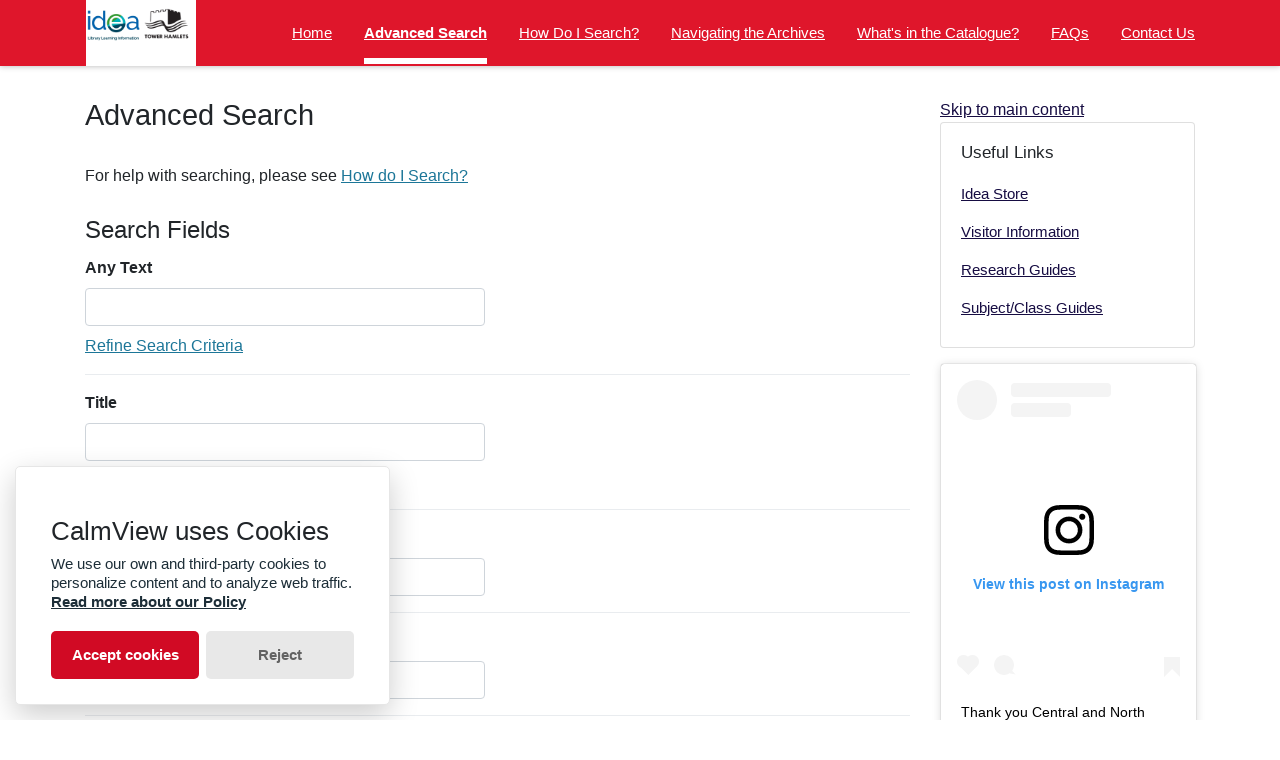

--- FILE ---
content_type: text/html; charset=utf-8
request_url: https://www.thcatalogue.org.uk/CalmView/advanced.aspx?src=CalmView.Catalog
body_size: 43185
content:
<?xml version="1.0" encoding="utf-8" ?> 
<!DOCTYPE html>

<html lang="en" xml:lang="en">
<head><meta http-equiv="Content-Type" content="text/html; charset=utf-8" /><meta name="viewport" content="width=device-width, initial-scale=1, shrink-to-fit=no" /><meta name="description" /><meta name="author" /><title>
	Advanced Search 
</title><link rel="stylesheet" href="https://use.fontawesome.com/releases/v5.5.0/css/all.css" integrity="sha384-B4dIYHKNBt8Bc12p+WXckhzcICo0wtJAoU8YZTY5qE0Id1GSseTk6S+L3BlXeVIU" crossorigin="anonymous" /><meta name="description" content="">
<link type="text/css" href="/CalmView/App_Themes/Customer/style.css" rel="stylesheet" media="All" />
<link type="text/css" href="/CalmView/App_Themes/Customer/fancybox.css" rel="stylesheet" media="All" />
<link type="text/css" href="/CalmView/App_Themes/Customer/customer.css" rel="stylesheet" media="All" /></head>
<body class="layout-with-side-nav">
    
    <form name="aspnetForm" method="post" action="./advanced.aspx?src=CalmView.Catalog" onkeypress="javascript:return WebForm_FireDefaultButton(event, 'ctl00_main_DSCoverySearch1_ctl01_Button1')" id="aspnetForm" class="page_advanced">
<div>
<input type="hidden" name="__EVENTTARGET" id="__EVENTTARGET" value="" />
<input type="hidden" name="__EVENTARGUMENT" id="__EVENTARGUMENT" value="" />
<input type="hidden" name="__VIEWSTATE" id="__VIEWSTATE" value="/[base64]/s+ZeCg2yPjmaRVaBWK7yUxqt8" />
</div>

<script type="text/javascript">
//<![CDATA[
var theForm = document.forms['aspnetForm'];
if (!theForm) {
    theForm = document.aspnetForm;
}
function __doPostBack(eventTarget, eventArgument) {
    if (!theForm.onsubmit || (theForm.onsubmit() != false)) {
        theForm.__EVENTTARGET.value = eventTarget;
        theForm.__EVENTARGUMENT.value = eventArgument;
        theForm.submit();
    }
}
//]]>
</script>


<script src="/CalmView/WebResource.axd?d=iUVQeDqnfwy9Ekj5xs8XVcVQUgRikyv0B7QZN3f7eeQz79fKBWnBmQ1Y4wwDiI6I8M7DOj-exQkAfOLy2Fxt1mbpwFjF7OU_pyyueYegJAI1&amp;t=638286101964787378" type="text/javascript"></script>


<script src="/CalmView/WebResource.axd?d=7CTg9PqGFPAD56YBDA63nhZVUIXb9gE65YWUKQ9dW_xIOfaXa20nZ_VDRePF8I68k-avtyBpXTgQ6YEbIffmFLiSxGvJl9SagziasPYpnrhr8CixjfCjqOgHwdrAwYpvrDpPa8O_89RRd8KFKrCvwms_irGYbBKtYffyc_E9T1M1&amp;t=638508530780000000" type="text/javascript"></script>
<script src="/CalmView/WebResource.axd?d=t9hLyeG4lKcE70mL30riiBjUDtOXSjIVZ2ohmmelDWI9ILEuuXItDTF_CaAxZNrj_icWUbXdHXNTPorbQDmh-5vRSaLzmq4qjcgwMLp_kj752XYofcbdSslUb30B5p498w99v6fyt9VCkeeJj26FHJjCFCY5SO7BIHwYhPcPeEA1&amp;t=638508530780000000" type="text/javascript"></script>
<script src="/CalmView/WebResource.axd?d=-bHHNZ_kg17aj2GqOygXPAybiFtjMpjLJ9CtLAJsDZAHE-yP1ozzP2OTtuHzp4LAO8w6MYm8awFHfLJxp1Qix6ndQ9khlkaZTiB4Y7pNFNtbQq2rta4-6E13yLiSEMy-z73ulITeW7dVzfMQ8XAgny8ZJRIFu649QflTt5auuYY1&amp;t=638508532940000000" type="text/javascript"></script>
<div>

	<input type="hidden" name="__VIEWSTATEGENERATOR" id="__VIEWSTATEGENERATOR" value="92D619C7" />
	<input type="hidden" name="__EVENTVALIDATION" id="__EVENTVALIDATION" value="/wEdADtymBo1hp0MbyMOLYD+4GAFAY6iZJaUqQ4O3i4k54OgqX7/ougXB7719Bg8RHADBr3SciFTiJ9RLI4AuiLLgHDJyw7dwJk4PsH6sN9FSZivh2ZjDEnIhrEJPmM2v/BEda++QkKK1Z/5lTF8HtGQVIgCENJlHfX6tzdfyOgTwnDiuyjyFv7yK9Sje1CFMyS7e5wQ/Rtv9rCV+ZIrAOBa7+fMwYzPkaRyLoAaEZ9uRzR7NQFmw7kmUycLjwTi0sq+Itkf51Ki9PPaEfIROaHYrGYNZP6spGPcZaDAfAnov30nDL4upNYXVncYRe/qGI58+tHxGy2kWZb5AxCuFdpCQo2MUgddjpC/zdrw5uxEEIuKcD6pauZQg2OrmJrQ3/v4kVOtVblmAMrxUr6npvgGfWw/LFDN8mFzZy5K6yKBi0UM1mywKj+a3kfU6Iel3QjIXQ3jLNWVOTv52SuQMe2hHP9v6I0vrpaefP4Ay2IZAmCA7EtCCLxqrWNc37MwOebz5ksPeQ5rhbYPsGhBukL8Sb6pBK+NfQ/F6KqGNRNJ8CI2dkidOt8KmjjgRgQQbJG4GEJKgbCGgsfbYRuPS2ArUVHtZbIUZBm4hUUSgagIMBccOaBBb+FPM/1nfv4Bj9NGtoYv/LqDJBu8NOpfIaG8CwsOIhMWgq35u/JjGSeG3e7mV6CMNqVJlrxq3WpfvKHiSn0RMwvCHRFEpn6G64a5fiAKWSqhJOtcuUjFkyM1PvWk0bsPsqO3vNe984JPXYKRwJMvRsUEgrIY9XydORF0LlME5RsMgXIIKgj2GT1+trKXn9/BxVn0jiBhqft14X9f1nckYsmYssni479CeyiUUi8iBnCWcbGNvzv+tfXc3mcwO+8t3fAcchcrUIYB2BQqjPLphOESgRyi+xqfTb+u7Zvi2e5LCrkee2LUwYSTDzzo/lx8xN0CAfUi2z4mbnkauGPqEjCNkPIGEZNvCoWh8jy019YvVsOHiEXZndTSMKuAnOES5OjNAuGqDL+NSCEEE7Al+T7aZlO6iJeIS2CbCODD4wARZnHKd+nzrLnKcyaCyA6otsFuQxhwBuAW47eVhxj0h30/6Za5PZk+ng6me5dK2QKKHsN9lOaf52UsD5Qhn5yUO/4C1hE4MQ7DGwFaei6Vd4irVGQkKYz6L+OibV2xcCdUc6P47ArIGYAw6Zqw/z1aQKbKK8UiL5rLcdgNwQq/hi2Q4w0vxjVROtrU5z+GZGyv4JdU4S5thLQLQXwbSf7h+bE9FYmvBr2MX/2l/0HOHSiIRc8jWRNNG+4Dadwh" />
</div>    
     <header class="header">

        <div class="container header__container">
            <div class="header__row">

                <div class="header__brand-container">
                    <div class="brand">
                        <a href="default.aspx" class="brand__link">
                            <span class="sr-only">Homepage</span>
                            <img src=".\images\Tower Hamlets header.jpg" id="ctl00_logoImage" class="brand__img" aria-label="Site logo" />                            
                        </a>
                    </div>
                </div>

                <button class="header__burger-menu" type="button" data-toggle="collapse" data-target="#navbarNav"
                    aria-controls="navbarNav" aria-expanded="false" aria-label="Toggle navigation">
                    <i class="fas fa-bars header__burger-menu-open"></i>
                    <i class="fas fa-times header__burger-menu-close"></i>
                </button>

                <div class="header__navbar-container" aria-label="Nav-bar">
                    <nav class="navbar navbar-expand-md navbar-light container header__navbar" aria-label="Nav-bar">
                        <div id="navbarNav" class="collapse navbar-collapse header__navbar-collapse" aria-label="Nav-bar">
                            
                        <ul class='navbar-nav'><li class='nav-item'><a class='top-nav-link' href='default.aspx'>Home</a></li><li class='nav-item'><a class='top-nav-link active' href='advanced.aspx?src=CalmView.Catalog'>Advanced Search</a></li><li class='nav-item'><a class='top-nav-link' href='Glossary.aspx'>How Do I Search?</a></li><li class='nav-item'><a class='top-nav-link' href='Help.aspx'>Navigating the Archives</a></li><li class='nav-item'><a class='top-nav-link' href='What.aspx'>What's in the Catalogue?</a></li><li class='nav-item'><a class='top-nav-link' href='FAQs.aspx'>FAQs</a></li><li class='nav-item'><a class='top-nav-link' href='contact.aspx'>Contact Us</a></li></ul'></div>
                    </nav>
                </div>

            </div>
        </div>

    </header>

        <div class="main">
            <div id="content" class="content">                
                    
    
    <main class="main main--content-page">
         <div class="container">
            <div class="main__content">

                <div class="main__content-main">
                    <div id="ctl00_main_BreadCrumb" class="bcrumb">
	<h1>Advanced Search</h1>
</div>                    
                    
For help with searching, please see <a href="Glossary.aspx" style="color:#1c7698" target="_blank">How do I Search?</a><br /><br />  
                    <div>  
                      <div id="ctl00_main_DSCoverySearch1" class="AdvancedSearch" style="padding:10px;">
	<fieldset id="ctl00_main_DSCoverySearch1_ctl02"><legend id="ctl00_main_DSCoverySearch1_ctlegend">Search Fields</legend><div id="ctl00_main_DSCoverySearch1_ctl03">
		<span class="Throbber" style="visibility:hidden;"><img src="/CalmView/WebResource.axd?d=5L99HdCuZBiIOd6wfdkBOpFWqNNfS0eX5ptQgCAdbI2wzCgt5bZTGkui2XhYRD_TYUzvLpB1XT7mxs_SHnWVXCqD3rlx9nUzFj1Rh6x-1h2FVV6JMcMMa4fPqs5lz053RFhqpCreDOddM3evXXmwWv3LMFSvUmrzJCyNnY9Cg0k1&amp;t=638508532940000000" alt="" width="16" height="16" /></span><span id="ctl00_main_DSCoverySearch1_ctl03_ErrorBox" class="AdvancedSearchError" style="visibility:hidden;">&nbsp;</span><div id="ctl00_main_DSCoverySearch1_ctl03_SearchText" class="AdvancedSearchFields">
			<div class="field-collapsed">
				<span class="title-collapsed" style="display:inline-block;width:40%;float:left;clear:left;"><label for="ctl00_main_DSCoverySearch1_ctl03_SearchText_AnyText_default" class="title-collapsed">Any Text</label></span><span style="display:inline;"><input name="ctl00$main$DSCoverySearch1$ctl03$SearchText$AnyText_default" type="text" id="ctl00_main_DSCoverySearch1_ctl03_SearchText_AnyText_default" title="Search for a word or phrase across all text fields in the catalogue. Using this field is likely to retrieve the largest number of results. Enclose words in inverted commas to search for an exact phrase (“Royal London Hospital”) and use * to represent missing letters (for example, suffrag* will retrieve results for ‘suffrage’, ‘suffragettes’, ‘suffragism’). " class="AdvancedSearchField" style="width:40%;" /></span><input name="ctl00$main$DSCoverySearch1$ctl03$SearchText$AnyText_default_expanded" type="hidden" id="ctl00_main_DSCoverySearch1_ctl03_SearchText_AnyText_default_expanded" value="0" /><br></br><a class="expandsearchterm" title="Any Text: Refine Search Criteria" style="display:inline;" onclick="javascript:__doPostBack(&#39;ctl00$main$DSCoverySearch1$ctl03$SearchText$ctl05&#39;,&#39;&#39;);return false;" href="/CalmView/advanced.aspx?src=CalmView.Catalog&amp;action=78f8775d">Refine Search Criteria</a><div style="display:none;"><span class="AdvancedSearchCriteriaLabel" style="display:inline-block;width:40%;float:left;clear:left;"><label for="ctl00_main_DSCoverySearch1_ctl03_SearchText_AnyText_And" class="AdvancedSearchCriteriaLabel">With all the words</label></span><input name="ctl00$main$DSCoverySearch1$ctl03$SearchText$AnyText_And" type="text" id="ctl00_main_DSCoverySearch1_ctl03_SearchText_AnyText_And" title="Search for a word or phrase across all text fields in the catalogue. Using this field is likely to retrieve the largest number of results. Enclose words in inverted commas to search for an exact phrase (“Royal London Hospital”) and use * to represent missing letters (for example, suffrag* will retrieve results for ‘suffrage’, ‘suffragettes’, ‘suffragism’). " class="AdvancedSearchField" style="width:40%;" /><span class="AdvancedSearchCriteriaLabel" style="display:inline-block;width:40%;float:left;clear:left;"><label for="ctl00_main_DSCoverySearch1_ctl03_SearchText_AnyText_Or" class="AdvancedSearchCriteriaLabel">With at least one of the words</label></span><input name="ctl00$main$DSCoverySearch1$ctl03$SearchText$AnyText_Or" type="text" id="ctl00_main_DSCoverySearch1_ctl03_SearchText_AnyText_Or" title="Search for a word or phrase across all text fields in the catalogue. Using this field is likely to retrieve the largest number of results. Enclose words in inverted commas to search for an exact phrase (“Royal London Hospital”) and use * to represent missing letters (for example, suffrag* will retrieve results for ‘suffrage’, ‘suffragettes’, ‘suffragism’). " class="AdvancedSearchField" style="width:40%;" /><span class="AdvancedSearchCriteriaLabel" style="display:inline-block;width:40%;float:left;clear:left;"><label for="ctl00_main_DSCoverySearch1_ctl03_SearchText_AnyText_Not" class="AdvancedSearchCriteriaLabel">Without the words</label></span><input name="ctl00$main$DSCoverySearch1$ctl03$SearchText$AnyText_Not" type="text" id="ctl00_main_DSCoverySearch1_ctl03_SearchText_AnyText_Not" title="Search for a word or phrase across all text fields in the catalogue. Using this field is likely to retrieve the largest number of results. Enclose words in inverted commas to search for an exact phrase (“Royal London Hospital”) and use * to represent missing letters (for example, suffrag* will retrieve results for ‘suffrage’, ‘suffragettes’, ‘suffragism’). " class="AdvancedSearchField" style="width:40%;" /><br></br><a class="collapsesearchterm" title="Any Text: Standard Search Criteria" onclick="javascript:__doPostBack(&#39;ctl00$main$DSCoverySearch1$ctl03$SearchText$ctl14&#39;,&#39;&#39;);return false;" href="/CalmView/advanced.aspx?src=CalmView.Catalog&amp;action=d65102c1">Standard Search Criteria</a></div>
			</div><div class="field-collapsed">
				<span class="title-collapsed" style="display:inline-block;width:40%;float:left;clear:left;"><label for="ctl00_main_DSCoverySearch1_ctl03_SearchText_Title_default" class="title-collapsed">Title</label></span><span style="display:inline;"><input name="ctl00$main$DSCoverySearch1$ctl03$SearchText$Title_default" type="text" id="ctl00_main_DSCoverySearch1_ctl03_SearchText_Title_default" title="Refine your search to records which include a specific word or phrase in their title field. This will retrieve fewer but potentially more relevant results than searching the Any Text field. Enclose words in inverted commas to search for an exact phrase (“Royal London Hospital”) and use * to represent missing letters (for example, suffrag* will retrieve results for ‘suffrage’, ‘suffragettes’, ‘suffragism’)." class="AdvancedSearchField" style="width:40%;" /></span><input name="ctl00$main$DSCoverySearch1$ctl03$SearchText$Title_default_expanded" type="hidden" id="ctl00_main_DSCoverySearch1_ctl03_SearchText_Title_default_expanded" value="0" /><br></br><a class="expandsearchterm" title="Title: Refine Search Criteria" style="display:inline;" onclick="javascript:__doPostBack(&#39;ctl00$main$DSCoverySearch1$ctl03$SearchText$ctl20&#39;,&#39;&#39;);return false;" href="/CalmView/advanced.aspx?src=CalmView.Catalog&amp;action=33a98e22">Refine Search Criteria</a><div style="display:none;"><span class="AdvancedSearchCriteriaLabel" style="display:inline-block;width:40%;float:left;clear:left;"><label for="ctl00_main_DSCoverySearch1_ctl03_SearchText_Title_And" class="AdvancedSearchCriteriaLabel">With all the words</label></span><input name="ctl00$main$DSCoverySearch1$ctl03$SearchText$Title_And" type="text" id="ctl00_main_DSCoverySearch1_ctl03_SearchText_Title_And" title="Refine your search to records which include a specific word or phrase in their title field. This will retrieve fewer but potentially more relevant results than searching the Any Text field. Enclose words in inverted commas to search for an exact phrase (“Royal London Hospital”) and use * to represent missing letters (for example, suffrag* will retrieve results for ‘suffrage’, ‘suffragettes’, ‘suffragism’)." class="AdvancedSearchField" style="width:40%;" /><span class="AdvancedSearchCriteriaLabel" style="display:inline-block;width:40%;float:left;clear:left;"><label for="ctl00_main_DSCoverySearch1_ctl03_SearchText_Title_Or" class="AdvancedSearchCriteriaLabel">With at least one of the words</label></span><input name="ctl00$main$DSCoverySearch1$ctl03$SearchText$Title_Or" type="text" id="ctl00_main_DSCoverySearch1_ctl03_SearchText_Title_Or" title="Refine your search to records which include a specific word or phrase in their title field. This will retrieve fewer but potentially more relevant results than searching the Any Text field. Enclose words in inverted commas to search for an exact phrase (“Royal London Hospital”) and use * to represent missing letters (for example, suffrag* will retrieve results for ‘suffrage’, ‘suffragettes’, ‘suffragism’)." class="AdvancedSearchField" style="width:40%;" /><span class="AdvancedSearchCriteriaLabel" style="display:inline-block;width:40%;float:left;clear:left;"><label for="ctl00_main_DSCoverySearch1_ctl03_SearchText_Title_Not" class="AdvancedSearchCriteriaLabel">Without the words</label></span><input name="ctl00$main$DSCoverySearch1$ctl03$SearchText$Title_Not" type="text" id="ctl00_main_DSCoverySearch1_ctl03_SearchText_Title_Not" title="Refine your search to records which include a specific word or phrase in their title field. This will retrieve fewer but potentially more relevant results than searching the Any Text field. Enclose words in inverted commas to search for an exact phrase (“Royal London Hospital”) and use * to represent missing letters (for example, suffrag* will retrieve results for ‘suffrage’, ‘suffragettes’, ‘suffragism’)." class="AdvancedSearchField" style="width:40%;" /><br></br><a class="collapsesearchterm" title="Title: Standard Search Criteria" onclick="javascript:__doPostBack(&#39;ctl00$main$DSCoverySearch1$ctl03$SearchText$ctl29&#39;,&#39;&#39;);return false;" href="/CalmView/advanced.aspx?src=CalmView.Catalog&amp;action=33a98e2b">Standard Search Criteria</a></div>
			</div><div class="field-collapsed">
				<span class="title-collapsed" style="display:inline-block;width:40%;float:left;clear:left;"><label for="ctl00_main_DSCoverySearch1_ctl03_SearchText_RefNo_default" class="title-collapsed">Reference Number</label></span><span><input name="ctl00$main$DSCoverySearch1$ctl03$SearchText$RefNo_default" type="text" id="ctl00_main_DSCoverySearch1_ctl03_SearchText_RefNo_default" title="Search for a record by its unique reference number in our catalogue, for example LCM2548, P/COV/1/2/2/3. " class="AdvancedSearchField" style="width:40%;" /></span>
			</div><div class="field-collapsed">
				<span class="title-collapsed" style="display:inline-block;width:40%;float:left;clear:left;"><label for="ctl00_main_DSCoverySearch1_ctl03_SearchText_Date_default" class="title-collapsed">Date(s)</label></span><span><input name="ctl00$main$DSCoverySearch1$ctl03$SearchText$Date_default" type="text" id="ctl00_main_DSCoverySearch1_ctl03_SearchText_Date_default" title="Refine your search to items from a specific year or date range, for example 1978, 1800-1899. " class="AdvancedSearchField" style="width:40%;" /></span>
			</div><div class="field-collapsed">
				<span class="title-collapsed" style="display:inline-block;width:40%;float:left;clear:left;"><label for="ctl00_main_DSCoverySearch1_ctl03_SearchText_AltRefNo_default" class="title-collapsed">Alternative Reference Number</label></span><span><input name="ctl00$main$DSCoverySearch1$ctl03$SearchText$AltRefNo_default" type="text" id="ctl00_main_DSCoverySearch1_ctl03_SearchText_AltRefNo_default" title="Search for a record by its alternative reference number. Many archive collections include former reference numbers in this field." class="AdvancedSearchField" style="width:40%;" /></span>
			</div><div class="field-collapsed">
				<span class="title-collapsed" style="display:inline-block;width:40%;float:left;clear:left;"><label for="ctl00_main_DSCoverySearch1_ctl03_SearchText_Author_default" class="title-collapsed">Author/Artist/Creator</label></span><span><input name="ctl00$main$DSCoverySearch1$ctl03$SearchText$Author_default" type="text" id="ctl00_main_DSCoverySearch1_ctl03_SearchText_Author_default" title="Search by International Standard Book Number. This is a publication’s unique code, and is only likely to yield results from the Library repository. " class="AdvancedSearchField" style="width:40%;" /></span>
			</div><div class="field-collapsed">
				<span class="title-collapsed" style="display:inline-block;width:40%;float:left;clear:left;"><label for="ctl00_main_DSCoverySearch1_ctl03_SearchText_ISBN_default" class="title-collapsed">ISBN</label></span><span><input name="ctl00$main$DSCoverySearch1$ctl03$SearchText$ISBN_default" type="text" id="ctl00_main_DSCoverySearch1_ctl03_SearchText_ISBN_default" title="ISBN: Enter Search (all words)" class="AdvancedSearchField" style="width:40%;" /></span>
			</div><div class="field-collapsed">
				<span class="title-collapsed" style="display:inline-block;width:40%;float:left;clear:left;"><label for="ctl00_main_DSCoverySearch1_ctl03_SearchText_Class_default" class="title-collapsed">Class</label></span><span><input name="ctl00$main$DSCoverySearch1$ctl03$SearchText$Class_default" type="text" id="ctl00_main_DSCoverySearch1_ctl03_SearchText_Class_default" title="Class: Enter Search (all words)" class="AdvancedSearchField" style="width:40%;" /></span>
			</div><div class="field-collapsed">
				<span class="title-collapsed" style="display:inline-block;width:40%;float:left;clear:left;"><label for="ctl00_main_DSCoverySearch1_ctl03_SearchText_Subject_default" class="title-collapsed">Subject Keyword</label></span><span style="display:inline;"><input name="ctl00$main$DSCoverySearch1$ctl03$SearchText$Subject_default" type="text" id="ctl00_main_DSCoverySearch1_ctl03_SearchText_Subject_default" title="Search by subject keyword, for example Housing, Education, Bethnal Green. This will retrieve fewer but potentially more relevant results than searching the Any Text field. " class="AdvancedSearchField" style="width:40%;" /></span><input name="ctl00$main$DSCoverySearch1$ctl03$SearchText$Subject_default_expanded" type="hidden" id="ctl00_main_DSCoverySearch1_ctl03_SearchText_Subject_default_expanded" value="0" /><br></br><a class="expandsearchterm" title="Subject Keyword: Refine Search Criteria" style="display:inline;" onclick="javascript:__doPostBack(&#39;ctl00$main$DSCoverySearch1$ctl03$SearchText$ctl59&#39;,&#39;&#39;);return false;" href="/CalmView/advanced.aspx?src=CalmView.Catalog&amp;action=4bb3305a">Refine Search Criteria</a><div style="display:none;"><span class="AdvancedSearchCriteriaLabel" style="display:inline-block;width:40%;float:left;clear:left;"><label for="ctl00_main_DSCoverySearch1_ctl03_SearchText_Subject_And" class="AdvancedSearchCriteriaLabel">With all the words</label></span><input name="ctl00$main$DSCoverySearch1$ctl03$SearchText$Subject_And" type="text" id="ctl00_main_DSCoverySearch1_ctl03_SearchText_Subject_And" title="Search by subject keyword, for example Housing, Education, Bethnal Green. This will retrieve fewer but potentially more relevant results than searching the Any Text field. " class="AdvancedSearchField" style="width:40%;" /><span class="AdvancedSearchCriteriaLabel" style="display:inline-block;width:40%;float:left;clear:left;"><label for="ctl00_main_DSCoverySearch1_ctl03_SearchText_Subject_Or" class="AdvancedSearchCriteriaLabel">With at least one of the words</label></span><input name="ctl00$main$DSCoverySearch1$ctl03$SearchText$Subject_Or" type="text" id="ctl00_main_DSCoverySearch1_ctl03_SearchText_Subject_Or" title="Search by subject keyword, for example Housing, Education, Bethnal Green. This will retrieve fewer but potentially more relevant results than searching the Any Text field. " class="AdvancedSearchField" style="width:40%;" /><span class="AdvancedSearchCriteriaLabel" style="display:inline-block;width:40%;float:left;clear:left;"><label for="ctl00_main_DSCoverySearch1_ctl03_SearchText_Subject_Not" class="AdvancedSearchCriteriaLabel">Without the words</label></span><input name="ctl00$main$DSCoverySearch1$ctl03$SearchText$Subject_Not" type="text" id="ctl00_main_DSCoverySearch1_ctl03_SearchText_Subject_Not" title="Search by subject keyword, for example Housing, Education, Bethnal Green. This will retrieve fewer but potentially more relevant results than searching the Any Text field. " class="AdvancedSearchField" style="width:40%;" /><br></br><a class="collapsesearchterm" title="Subject Keyword: Standard Search Criteria" onclick="javascript:__doPostBack(&#39;ctl00$main$DSCoverySearch1$ctl03$SearchText$ctl68&#39;,&#39;&#39;);return false;" href="/CalmView/advanced.aspx?src=CalmView.Catalog&amp;action=a90bbbbe">Standard Search Criteria</a></div>
			</div><div class="field-collapsed">
				<span class="title-collapsed" style="display:inline-block;width:40%;float:left;clear:left;"><label for="ctl00_main_DSCoverySearch1_ctl03_SearchText_Repository_default" class="title-collapsed">Repository</label></span><span><select name="ctl00$main$DSCoverySearch1$ctl03$SearchText$Repository_default" id="ctl00_main_DSCoverySearch1_ctl03_SearchText_Repository_default" title="Refine your search to either our archive, library or image collections. " class="AdvancedSearchField" style="width:40%;">
					<option value=""></option>
					<option value="Archives">Archives</option>
					<option value="Images">Images</option>
					<option value="Library">Library</option>

				</select></span>
			</div><div class="field-collapsed">
				<span class="title-collapsed" style="display:inline-block;width:40%;float:left;clear:left;"><label for="ctl00_main_DSCoverySearch1_ctl03_SearchText_Type_default" class="title-collapsed">Type</label></span><span><select name="ctl00$main$DSCoverySearch1$ctl03$SearchText$Type_default" id="ctl00_main_DSCoverySearch1_ctl03_SearchText_Type_default" title="Refine your search by selecting items of a particular type from the dropdown picklist, for example Book, Map, Pamphlet. This only works with material held in the Library repository." class="AdvancedSearchField" style="width:40%;">
					<option value=""></option>
					<option value="Analytical entry">Analytical entry</option>
					<option value="Audio">Audio</option>
					<option value="Book">Book</option>
					<option value="Computer resource">Computer resource</option>
					<option value="Cuttings folder">Cuttings folder</option>
					<option value="Map">Map</option>
					<option value="Microform">Microform</option>
					<option value="Microscopic">Microscopic</option>
					<option value="Other">Other</option>
					<option value="Pamphlet">Pamphlet</option>
					<option value="Projected image">Projected image</option>
					<option value="Serial">Serial</option>
					<option value="Stereographic">Stereographic</option>
					<option value="Unspecified">Unspecified</option>
					<option value="Video">Video</option>

				</select></span>
			</div><div class="field-collapsed">
				<span class="title-collapsed" style="display:inline-block;width:40%;float:left;clear:left;"><label for="ctl00_main_DSCoverySearch1_ctl03_SearchText_Level_default" class="title-collapsed">Level</label></span><span><select name="ctl00$main$DSCoverySearch1$ctl03$SearchText$Level_default" id="ctl00_main_DSCoverySearch1_ctl03_SearchText_Level_default" title="Level is the archival term for where the record can be found in the catalogue structure, therefore searching this field will only retrieve results from the Archives repository. Expand the drop-down menu to view the levels used in the catalogue. " class="AdvancedSearchField" style="width:40%;">
					<option value=""></option>
					<option value="File">File</option>
					<option value="Fonds">Fonds</option>
					<option value="Item">Item</option>
					<option value="Management Group">Management Group</option>
					<option value="Series">Series</option>
					<option value="Sub-fonds">Sub-fonds</option>
					<option value="SubSeries">SubSeries</option>
					<option value="SubSubSeries">SubSubSeries</option>

				</select></span>
			</div>
		</div><span class="Throbber" style="visibility:hidden;"><img src="/CalmView/WebResource.axd?d=5L99HdCuZBiIOd6wfdkBOpFWqNNfS0eX5ptQgCAdbI2wzCgt5bZTGkui2XhYRD_TYUzvLpB1XT7mxs_SHnWVXCqD3rlx9nUzFj1Rh6x-1h2FVV6JMcMMa4fPqs5lz053RFhqpCreDOddM3evXXmwWv3LMFSvUmrzJCyNnY9Cg0k1&amp;t=638508532940000000" alt="" width="16" height="16" /></span><span id="ctl00_main_DSCoverySearch1_ctl03_ErrorBox2" class="AdvancedSearchError" style="visibility:hidden;">&nbsp;</span>
	</div><span id="ctl00_main_DSCoverySearch1_ctl01" class="AdvancedSearchButtons"><input type="submit" name="ctl00$main$DSCoverySearch1$ctl01$Button1" value="Search" id="ctl00_main_DSCoverySearch1_ctl01_Button1" class="AdvancedSearchButton" /><input type="submit" name="ctl00$main$DSCoverySearch1$ctl01$ctl00" value="Clear" class="AdvancedSearchButton" /></span></fieldset>
</div>          
                    </div>
                     
                </div>

                <div class="main__content-sidebar sidebar">
                    

<a href="#main__content" class  ="skipsidebar">Skip to main content</a>



<div id="ctl00_main_ctl00_ctl01_usefullinks" class="card sidebar__card sidebar__nav-card">
    <div class="card-body">
        <h2 class="sidebar__card-title card-title sidebar__nav-card-title">Useful Links</h2>
        <nav id="ctl00_main_ctl00_ctl01_usefulLinksNav" class="nav flex-column">
        <a href='https://www.ideastore.co.uk/' class='nav-link sidebar__card-link sidebar__nav-card-link' target='_blank'>Idea Store</a><a href='https://www.ideastore.co.uk/local-history/visitor-information' class='nav-link sidebar__card-link sidebar__nav-card-link' target='_blank'>Visitor Information</a><a href='https://www.ideastore.co.uk/local-history/collections-and-digital-resources/user-guides' class='nav-link sidebar__card-link sidebar__nav-card-link' target='_blank'>Research Guides</a><a href='https://www.ideastore.co.uk/local-history/collections-and-digital-resources/library-classification-scheme-and-subject-guide' class='nav-link sidebar__card-link sidebar__nav-card-link' target='_blank'>Subject/Class Guides</a></nav>
    </div>
</div>




    <link type="text/css" rel="stylesheet" href="styles/TwitterNav.css" />
    
    

<div id="ctl00_main_ctl00_ctl03_instagramcard2" class="sidebar__card card--instagram">
        <blockquote id="ctl00_main_ctl00_ctl03_instagramContent" class="instagram-media" data-instgrm-captioned="" data-instgrm-permalink="https://www.instagram.com/p/DLHXo8KxEz7/?img_index=1" data-instgrm-version="12" style=" background:#FFF; border:0; border-radius:3px; box-shadow:0 0 1px 0 rgba(0,0,0,0.5),0 1px 10px 0 rgba(0,0,0,0.15); 
                        margin: 1px; max-width:540px; min-width:0; padding:0; width:99.375%; width:-webkit-calc(100% - 2px); width:calc(100% - 2px);">
                        <div style="padding:16px;">
                            <a href="https://www.instagram.com/p/BojTPXFDMYP/?utm_source=ig_embed&amp;utm_medium=loading" 
                                style=" background:#FFFFFF; line-height:0; padding:0 0; text-align:center; text-decoration:none; width:100%;" target="_blank">
                                <div style=" display: flex; flex-direction: row; align-items: center;">
                                    <div style="background-color: #F4F4F4; border-radius: 50%; flex-grow: 0; height: 40px; margin-right: 14px; width: 40px;"></div>
                                    <div style="display: flex; flex-direction: column; flex-grow: 1; justify-content: center;"> <div style=" background-color: #F4F4F4;
                                        border-radius: 4px; flex-grow: 0; height: 14px; margin-bottom: 6px; width: 100px;"></div>
                                        <div style=" background-color: #F4F4F4; border-radius: 4px; flex-grow: 0; height: 14px; width: 60px;">

                                        </div></div></div>
                                <div style="padding: 19% 0;"></div><div style="display:block; height:50px; margin:0 auto 12px; width:50px;"><svg width="50px" height="50px" viewBox="0 0 60 60" version="1.1" xmlns="https://www.w3.org/2000/svg" xmlns:xlink="https://www.w3.org/1999/xlink"><g stroke="none" stroke-width="1" fill="none" fill-rule="evenodd"><g transform="translate(-511.000000, -20.000000)" fill="#000000"><g><path d="M556.869,30.41 C554.814,30.41 553.148,32.076 553.148,34.131 C553.148,36.186 554.814,37.852 556.869,37.852 C558.924,37.852 560.59,36.186 560.59,34.131 C560.59,32.076 558.924,30.41 556.869,30.41 M541,60.657 C535.114,60.657 530.342,55.887 530.342,50 C530.342,44.114 535.114,39.342 541,39.342 C546.887,39.342 551.658,44.114 551.658,50 C551.658,55.887 546.887,60.657 541,60.657 M541,33.886 C532.1,33.886 524.886,41.1 524.886,50 C524.886,58.899 532.1,66.113 541,66.113 C549.9,66.113 557.115,58.899 557.115,50 C557.115,41.1 549.9,33.886 541,33.886 M565.378,62.101 C565.244,65.022 564.756,66.606 564.346,67.663 C563.803,69.06 563.154,70.057 562.106,71.106 C561.058,72.155 560.06,72.803 558.662,73.347 C557.607,73.757 556.021,74.244 553.102,74.378 C549.944,74.521 548.997,74.552 541,74.552 C533.003,74.552 532.056,74.521 528.898,74.378 C525.979,74.244 524.393,73.757 523.338,73.347 C521.94,72.803 520.942,72.155 519.894,71.106 C518.846,70.057 518.197,69.06 517.654,67.663 C517.244,66.606 516.755,65.022 516.623,62.101 C516.479,58.943 516.448,57.996 516.448,50 C516.448,42.003 516.479,41.056 516.623,37.899 C516.755,34.978 517.244,33.391 517.654,32.338 C518.197,30.938 518.846,29.942 519.894,28.894 C520.942,27.846 521.94,27.196 523.338,26.654 C524.393,26.244 525.979,25.756 528.898,25.623 C532.057,25.479 533.004,25.448 541,25.448 C548.997,25.448 549.943,25.479 553.102,25.623 C556.021,25.756 557.607,26.244 558.662,26.654 C560.06,27.196 561.058,27.846 562.106,28.894 C563.154,29.942 563.803,30.938 564.346,32.338 C564.756,33.391 565.244,34.978 565.378,37.899 C565.522,41.056 565.552,42.003 565.552,50 C565.552,57.996 565.522,58.943 565.378,62.101 M570.82,37.631 C570.674,34.438 570.167,32.258 569.425,30.349 C568.659,28.377 567.633,26.702 565.965,25.035 C564.297,23.368 562.623,22.342 560.652,21.575 C558.743,20.834 556.562,20.326 553.369,20.18 C550.169,20.033 549.148,20 541,20 C532.853,20 531.831,20.033 528.631,20.18 C525.438,20.326 523.257,20.834 521.349,21.575 C519.376,22.342 517.703,23.368 516.035,25.035 C514.368,26.702 513.342,28.377 512.574,30.349 C511.834,32.258 511.326,34.438 511.181,37.631 C511.035,40.831 511,41.851 511,50 C511,58.147 511.035,59.17 511.181,62.369 C511.326,65.562 511.834,67.743 512.574,69.651 C513.342,71.625 514.368,73.296 516.035,74.965 C517.703,76.634 519.376,77.658 521.349,78.425 C523.257,79.167 525.438,79.673 528.631,79.82 C531.831,79.965 532.853,80.001 541,80.001 C549.148,80.001 550.169,79.965 553.369,79.82 C556.562,79.673 558.743,79.167 560.652,78.425 C562.623,77.658 564.297,76.634 565.965,74.965 C567.633,73.296 568.659,71.625 569.425,69.651 C570.167,67.743 570.674,65.562 570.82,62.369 C570.966,59.17 571,58.147 571,50 C571,41.851 570.966,40.831 570.82,37.631"></path></g></g></g></svg></div><div style="padding-top: 8px;"> <div style=" color:#3897f0; font-family:Arial,sans-serif; font-size:14px; font-style:normal; font-weight:550; line-height:18px;"> View this post on Instagram</div></div><div style="padding: 12.5% 0;"></div> <div style="display: flex; flex-direction: row; margin-bottom: 14px; align-items: center;"><div> <div style="background-color: #F4F4F4; border-radius: 50%; height: 12.5px; width: 12.5px; transform: translateX(0px) translateY(7px);"></div> <div style="background-color: #F4F4F4; height: 12.5px; transform: rotate(-45deg) translateX(3px) translateY(1px); width: 12.5px; flex-grow: 0; margin-right: 14px; margin-left: 2px;"></div> <div style="background-color: #F4F4F4; border-radius: 50%; height: 12.5px; width: 12.5px; transform: translateX(9px) translateY(-18px);"></div></div><div style="margin-left: 8px;"> <div style=" background-color: #F4F4F4; border-radius: 50%; flex-grow: 0; height: 20px; width: 20px;"></div> <div style=" width: 0; height: 0; border-top: 2px solid transparent; border-left: 6px solid #f4f4f4; border-bottom: 2px solid transparent; transform: translateX(16px) translateY(-4px) rotate(30deg)"></div></div><div style="margin-left: auto;"> <div style=" width: 0px; border-top: 8px solid #F4F4F4; border-right: 8px solid transparent; transform: translateY(16px);"></div> <div style=" background-color: #F4F4F4; flex-grow: 0; height: 12px; width: 16px; transform: translateY(-4px);"></div> <div style=" width: 0; height: 0; border-top: 8px solid #F4F4F4; border-left: 8px solid transparent; transform: translateY(-4px) translateX(8px);"></div></div></div></a> <p style=" margin:8px 0 0 0; padding:0 4px;"> <a href="https://www.instagram.com/p/BojTPXFDMYP/?utm_source=ig_embed&amp;utm_medium=loading" style=" color:#000; font-family:Arial,sans-serif; font-size:14px; font-style:normal; font-weight:normal; line-height:17px; text-decoration:none; word-wrap:break-word;" target="_blank">Thank you Central and North West London NHS Foundation Trust for helping us #BeatTheFlu this winter by giving three of our RCN professional leads their flu vaccine. We’re calling on all nursing staff to get their flu vaccine to protect themselves and their patients too 💉 #flu #fluvaccine #fluseason #winter #nursing #nurses #patients #studentnurse</a></p> <p style=" color:#c9c8cd; font-family:Arial,sans-serif; font-size:14px; line-height:17px; margin-bottom:0; margin-top:8px; overflow:hidden; padding:8px 0 7px; text-align:center; text-overflow:ellipsis; white-space:nowrap;">A post shared by <a href="https://www.instagram.com/thercn/?utm_source=ig_embed&amp;utm_medium=loading" style=" color:#c9c8cd; font-family:Arial,sans-serif; font-size:14px; font-style:normal; font-weight:normal; line-height:17px;" target="_blank"> Royal College of Nursing</a> (@thercn) on <time style=" font-family:Arial,sans-serif; font-size:14px; line-height:17px;" datetime="2018-10-05T12:33:33+00:00">Oct 5, 2018 at 5:33am PDT</time></p></div></blockquote> <script async src="//www.instagram.com/embed.js"></script>        
    </div>


                </div>
                
            </div>
        </div>
      <section id="ctl00_main_ctl01_whatsnew" class="whats-new content-section content-section--alt">
            <div class="whats-new__inner content-section__inner">
                <div class="whats-new__content">

                    <div class="whats-new__header">
                        <h2 id="ctl00_main_ctl01_whatsNewTitle" class="whats-new__title">Collection highlights</h2>
                        <p id="ctl00_main_ctl01_whatNewSummaryText" class="whats-new__desc">Highlights from across our collections about London’s East End</p>
                    </div>

                    <div id="ctl00_main_ctl01_whatsnewimages" class="whats-new__items">

                        

                    </div>

                    <div class="whats-new__more">
                        <a href="showcase.aspx" id="ctl00_main_ctl01_whatNewButton" class="btn btn-primary">Explore highlights</a>
                    </div>
                </div>
            </div>
        </section>

     </main> 
   


            </div>    
        </div>

        <div class="bottom">
             <footer class="footer" aria-label="Footer">
                <div class="container">

                    <ul class="footer__links">
                        <li><a href="sitemap.aspx" id="ctl00_siteMap">Sitemap</a></li>
                        <li><a href="privacy.aspx" id="ctl00_privacy">Privacy</a></li>
                        <li><a id="ctl00_terms"></a></li>
                    </ul>

                    <div class="row footer__social-links">
                        <div id="ctl00_socialLinksDiv" class="col-12">
                        <a href='https://www.facebook.com/THLHA/' target='_blank' class='footer__social-link'><i class='fab fa-facebook-square fa-2x' aria-hidden='true'></i><span class='sr-only'>facebook</span></a><a href='https://twitter.com/LBTHArchives' target='_blank' class='footer__social-link'><i class='fab fa-twitter-square fa-2x' aria-hidden='true'></i><span class='sr-only'>Twitter</span></a><a href='https://www.instagram.com/towerhamletsarchives/' target='_blank' class='footer__social-link'><i class='fab fa-instagram fa-2x' aria-hidden='true'></i><span class='sr-only'>instagram</span></a><a href='https://www.youtube.com/channel/UCnPiUqcgm1Dp4ZptzPnOSEA' target='_blank' class='footer__social-link'><i class='fab fa-youtube fa-2x' aria-hidden='true'></i><span class='sr-only'>youtube</span></a></div>
                    </div>
                    
                    <div class="row text-muted">
                        <div class="col-12 col-md-6">
                            <p id="ctl00_globalFooterText"></p>
                        </div>
                        <div class="col-12 col-md-6 text-md-right">
                            <p>&copy; CalmView </p>
                        </div>
                    </div>
                </div>
             </footer> 
        </div>                     
    

<script type="text/javascript">
//<![CDATA[

var callBackFrameUrl='/CalmView/WebResource.axd?d=NPu_MtYavgGZcReNrbauHcHho_738l1y8Du4zNholO_XpKrbhfQ50YVhqqWtc3xlN_u4sJOOay0AQhwzGNHbUrG4FoCaQkfJrOkX0_D8y2Q1&t=638286101964787378';
WebForm_InitCallback();$(function() {
$('#ctl00_main_DSCoverySearch1').advancedSearch({
dataSource:'CalmView.Catalog',
navigateUrl:'Overview.aspx',
navigateUrlSingleRecord:'Record.aspx',
doSearch:function (args, onSuccess, onError) {
		__theFormPostData = '';
	__theFormPostCollection = new Array();
	WebForm_InitCallback();
WebForm_DoCallback('ctl00$main$DSCoverySearch1',args,onSuccess,$(this),onError,false);
 },
buttonId:'ctl00_main_DSCoverySearch1_ctl01_Button1'
});
});//]]>
</script>
</form> 

    <!-- <script src="https://code.jquery.com/jquery-3.2.1.slim.min.js" integrity="sha384-KJ3o2DKtIkvYIK3UENzmM7KCkRr/rE9/Qpg6aAZGJwFDMVNA/GpGFF93hXpG5KkN"
        crossorigin="anonymous"></script> -->
    <script>window.jQuery || document.write('<script src="./js/jquery-slim.min.js"><\/script>')</script>
    <script src="./js/jquery.fancybox.min.js"></script>
    <script src="./js/bootstrap.min.js"></script>
    <script src="./js/main.js"></script>

    <script type="text/javascript">
        window.application_path = "/CalmView";
    </script>

    <script src="./js/glowCookies.min.js"></script>
    <script src="./js/cookies-banner.js"></script>
    <script src="./js/banner-config.js"></script>
    <script type="text/javascript" src="custom.js"></script>
    
</body>
</html>


--- FILE ---
content_type: text/css
request_url: https://www.thcatalogue.org.uk/CalmView/App_Themes/Customer/customer.css
body_size: 1347
content:
.top-nav-link.active {
    font-weight: 600;
    color: #ffffff; 
	box-shadow: inset 0px -0.375rem 0px 0px #ffffff;}
	
.top-nav-link:hover, .top-nav-link:focus
{ font-weight: 600;
    color: #ffffff; }
	
.btn-primary, .discoverysearch .SearchButton, .AdvancedSearchToolButton:first-child,
.AdvancedSearchButton:first-child {
  color: #fff;
  background-color: #DF162B;
  border-color: #DF162B; }
 
.carousel-caption{
	background-color: rgba(0,0,0,0.6);
	}

#ctl00_main_banner{
    background-repeat: no-repeat;
    background-size: cover;
    background-position: center;
}

/* link config */\
a:before, a:hover {
    text-decoration: none;
}


a{
	color: #160C42;
	
	text-decoration: underline;	 
}
.header {
	background-color: #DF162B;
}
	.footer {
	background-color: #DF162B;
}	
.top-nav-link {
	color: #ffffff;
	text-align: center;
}	
	.footer__links a {
	color: #ffffff;
}
	.footer__social-links a {
	color: #ffffff;
}	
#ctl00_main_browseCollectionButton {
	display: none;
}	
.expandsearchterm {
	color: #1c7698;
}
.recordlink {
	display: none;
}


.recordcontext:before {
	content: "Record Context: our Archive collections include series, file and item levels. Click 'Reference Number' to view the full hierarchy"; 
}



p { 
	margin-top: 0;
 	margin-bottom: 1rem;
 }


--- FILE ---
content_type: text/plain
request_url: https://www.google-analytics.com/j/collect?v=1&_v=j102&a=545404368&t=pageview&_s=1&dl=https%3A%2F%2Fwww.thcatalogue.org.uk%2FCalmView%2Fadvanced.aspx%3Fsrc%3DCalmView.Catalog&ul=en-us%40posix&dt=Advanced%20Search&sr=1280x720&vp=1280x720&_u=IEBAAEABAAAAACAAI~&jid=652875540&gjid=996821370&cid=1290355693.1764245094&tid=UA-187302543-1&_gid=70461830.1764245094&_r=1&_slc=1&z=423574096
body_size: -436
content:
2,cG-N2JSXTQFH9,cUA-110893309-1

--- FILE ---
content_type: application/javascript
request_url: https://www.thcatalogue.org.uk/CalmView/js/glowCookies.min.js
body_size: 22392
content:
class GlowCookies {
    constructor() { this.banner = void 0, this.config = void 0, this.tracking = void 0, this.PreBanner = void 0, this.Cookies = void 0, this.DOMbanner = void 0 } render() { this.addCss(), this.createDOMElements(), this.checkStatus() } addCss() { let a = document.createElement("link"); a.setAttribute("rel", "stylesheet"), a.setAttribute("href", "https://cdn.jsdelivr.net/gh/manucaralmo/GlowCookies@3.1.3/src/glowCookies.min.css"), document.head.appendChild(a) } createDOMElements() {
        this.PreBanner = document.createElement("div"), this.PreBanner.innerHTML = `<button type="button" id="prebannerBtn" class="prebanner prebanner__border__${this.config.bannerStyle} glowCookies__${this.config.position} glowCookies__${this.config.border} animation" style="color: ${this.banner.manageCookies.color}; background-color: ${this.banner.manageCookies.background};">
                                    <svg fill="currentColor" style="margin-right: 7px; margin-top: 2px; vertical-align: text-top;" height="15px" xmlns="http://www.w3.org/2000/svg" viewBox="0 0 512 512">
                                        <path d="M510.52 255.82c-69.97-.85-126.47-57.69-126.47-127.86-70.17 0-127-56.49-127.86-126.45-27.26-4.14-55.13.3-79.72 12.82l-69.13 35.22a132.221 132.221 0 0 0-57.79 57.81l-35.1 68.88a132.645 132.645 0 0 0-12.82 80.95l12.08 76.27a132.521 132.521 0 0 0 37.16 72.96l54.77 54.76a132.036 132.036 0 0 0 72.71 37.06l76.71 12.15c27.51 4.36 55.7-.11 80.53-12.76l69.13-35.21a132.273 132.273 0 0 0 57.79-57.81l35.1-68.88c12.56-24.64 17.01-52.58 12.91-79.91zM176 368c-17.67 0-32-14.33-32-32s14.33-32 32-32 32 14.33 32 32-14.33 32-32 32zm32-160c-17.67 0-32-14.33-32-32s14.33-32 32-32 32 14.33 32 32-14.33 32-32 32zm160 128c-17.67 0-32-14.33-32-32s14.33-32 32-32 32 14.33 32 32-14.33 32-32 32z"/>
                                    </svg>${this.banner.manageCookies.text}</button>`, this.PreBanner.style.display = "none", document.body.appendChild(this.PreBanner), this.Cookies = document.createElement("div"), this.Cookies.innerHTML = `<div 
                                    id="glowCookies-banner" 
                                    class="glowCookies__banner glowCookies__banner__${this.config.bannerStyle} glowCookies__${this.config.border} glowCookies__${this.config.position}"
                                    style="background-color: ${this.banner.background};"
                                >
                                    <h3 style="color: ${this.banner.color};">${this.banner.heading}</h3>
                                    <p style="color: ${this.banner.color};">
                                        ${this.banner.description} 
                                        <a 
                                            href="${this.banner.link}"
                                            target="_blank" 
                                            class="read__more"
                                            style="color: ${this.banner.color};"
                                        >
                                            ${this.banner.linkText}
                                        </a>
                                    </p>
                                    <div class="btn__section">
                                        <button type="button" id="acceptCookies" class="btn__accept accept__btn__styles" style="color: ${this.banner.acceptBtn.color}; background-color: ${this.banner.acceptBtn.background};">
                                            ${this.banner.acceptBtn.text}
                                        </button>
                                        <button type="button" id="rejectCookies" class="btn__settings settings__btn__styles" style="color: ${this.banner.rejectBtn.color}; background-color: ${this.banner.rejectBtn.background};">
                                            ${this.banner.rejectBtn.text}
                                        </button>
                                    </div>
                                </div>
                            `, document.body.appendChild(this.Cookies), this.DOMbanner = document.getElementById("glowCookies-banner"), document.getElementById("prebannerBtn").addEventListener("click", () => this.openSelector()), document.getElementById("acceptCookies").addEventListener("click", () => this.acceptCookies()), document.getElementById("rejectCookies").addEventListener("click", () => this.rejectCookies())
    } checkStatus() { switch (localStorage.getItem("GlowCookies")) { case "1": this.openManageCookies(), this.activateTracking(), this.addCustomScript(); break; case "0": this.openManageCookies(), this.clearCookies(); break; default: this.openSelector() } } openManageCookies() { this.PreBanner.style.display = this.config.hideAfterClick ? "none" : "block", this.DOMbanner.classList.remove("glowCookies__show") } openSelector() { this.PreBanner.style.display = "none", this.DOMbanner.classList.add("glowCookies__show") } acceptCookies() { localStorage.setItem("GlowCookies", "1"), this.openManageCookies(), this.activateTracking(), this.addCustomScript() } rejectCookies() { localStorage.setItem("GlowCookies", "0"), this.openManageCookies(), this.disableTracking(), window.location.reload() } activateTracking() {
        if (this.tracking.AnalyticsCode) {
            let b = document.createElement("script"); b.setAttribute("src", `https://www.googletagmanager.com/gtag/js?id=${this.tracking.AnalyticsCode}`), document.head.appendChild(b); let c = document.createElement("script"); c.text = `window.dataLayer = window.dataLayer || [];
                                function gtag(){dataLayer.push(arguments);}
                                gtag('js', new Date());
                                gtag('config', '${this.tracking.AnalyticsCode}');`, document.head.appendChild(c)
        } if (this.tracking.FacebookPixelCode) {
            let d = document.createElement("script"); d.text = `
                                    !function(f,b,e,v,n,t,s)
                                    {if(f.fbq)return;n=f.fbq=function(){n.callMethod?
                                    n.callMethod.apply(n,arguments):n.queue.push(arguments)};
                                    if(!f._fbq)f._fbq=n;n.push=n;n.loaded=!0;n.version='2.0';
                                    n.queue=[];t=b.createElement(e);t.async=!0;
                                    t.src=v;s=b.getElementsByTagName(e)[0];
                                    s.parentNode.insertBefore(t,s)}(window, document,'script',
                                    'https://connect.facebook.net/en_US/fbevents.js');
                                    fbq('init', '${this.tracking.FacebookPixelCode}');
                                    fbq('track', 'PageView');
                                `, document.head.appendChild(d); let a = document.createElement("noscript"); a.setAttribute("height", "1"), a.setAttribute("width", "1"), a.setAttribute("style", "display:none"), a.setAttribute("src", `https://www.facebook.com/tr?id=${this.tracking.FacebookPixelCode}&ev=PageView&noscript=1`), document.head.appendChild(a)
        } if (this.tracking.HotjarTrackingCode) {
            let e = document.createElement("script"); e.text = `
                                (function(h,o,t,j,a,r){
                                    h.hj=h.hj||function(){(h.hj.q=h.hj.q||[]).push(arguments)};
                                    h._hjSettings={hjid:${this.tracking.HotjarTrackingCode},hjsv:6};
                                    a=o.getElementsByTagName('head')[0];
                                    r=o.createElement('script');r.async=1;
                                    r.src=t+h._hjSettings.hjid+j+h._hjSettings.hjsv;
                                    a.appendChild(r);
                                })(window,document,'https://static.hotjar.com/c/hotjar-','.js?sv=');
                                `, document.head.appendChild(e)
        }
    } disableTracking() {
        if (this.tracking.AnalyticsCode) {
            let a = document.createElement("script"); a.setAttribute("src", `https://www.googletagmanager.com/gtag/js?id=${this.tracking.AnalyticsCode}`), document.head.appendChild(a); let b = document.createElement("script"); b.text = `window.dataLayer = window.dataLayer || [];
                        function gtag(){dataLayer.push(arguments);}
                        gtag('js', new Date());
                        gtag('config', '${this.tracking.AnalyticsCode}' , {
                            'client_storage': 'none',
                            'anonymize_ip': true
                        });`, document.head.appendChild(b)
        } this.clearCookies()
    } clearCookies() { let d = document.cookie.split("; "); for (let a = 0; a < d.length; a++) { let b = window.location.hostname.split("."); for (; b.length > 0;) { let e = encodeURIComponent(d[a].split(";")[0].split("=")[0]) + "=; expires=Thu, 01-Jan-1970 00:00:01 GMT; domain=" + b.join(".") + " ;path=", c = location.pathname.split("/"); for (document.cookie = e + "/"; c.length > 0;)document.cookie = e + c.join("/"), c.pop(); b.shift() } } } addCustomScript() { if (void 0 !== this.tracking.customScript) { let a; this.tracking.customScript.forEach(b => { "src" === b.type ? (a = document.createElement("script")).setAttribute("src", b.content) : "custom" === b.type && ((a = document.createElement("script")).text = b.content), "head" === b.position ? document.head.appendChild(a) : document.body.appendChild(a) }) } } start(c, a) { a || (a = {}); let b = new LanguagesGC(c); this.config = { border: a.border || "border", position: a.position || "left", hideAfterClick: a.hideAfterClick || !1, bannerStyle: a.style || 2 }, this.tracking = { AnalyticsCode: a.analytics || void 0, FacebookPixelCode: a.facebookPixel || void 0, HotjarTrackingCode: a.hotjar || void 0, customScript: a.customScript || void 0 }, this.banner = { description: a.bannerDescription || b.bannerDescription, linkText: a.bannerLinkText || b.bannerLinkText, link: a.policyLink || "#link", background: a.bannerBackground || "#fff", color: a.bannerColor || "#1d2e38", heading: "none" !== a.bannerHeading ? a.bannerHeading || b.bannerHeading : "", acceptBtn: { text: a.acceptBtnText || b.acceptBtnText, background: a.acceptBtnBackground || "#253b48", color: a.acceptBtnColor || "#fff" }, rejectBtn: { text: a.rejectBtnText || b.rejectBtnText, background: a.rejectBtnBackground || "#E8E8E8", color: a.rejectBtnColor || "#636363" }, manageCookies: { color: a.manageColor || "#1d2e38", background: a.manageBackground || "#fff", text: a.manageText || b.manageText } }, window.addEventListener("load", () => { this.render() }) }
} class LanguagesGC { constructor(b) { this.init(); let a = this.arrLang[b] || this.arrLang.en; this.bannerHeading = a.bannerHeading, this.bannerDescription = a.bannerDescription, this.bannerLinkText = a.bannerLinkText, this.acceptBtnText = a.acceptBtnText, this.rejectBtnText = a.rejectBtnText, this.manageText = a.manageText } init() { this.arrLang = { af: { bannerHeading: "Ons gebruik koekies", bannerDescription: "Ons gebruik ons eie koekies en die van derdepartye, om inhoud te verpersoonlik en om webverkeer te ontleed.", bannerLinkText: "Lees meer oor koekies", acceptBtnText: "Aanvaar koekies", rejectBtnText: "Weier", manageText: "Koekie-instellings" }, bg: { bannerHeading: "\u041D\u0438\u0435 \u0438\u0437\u043F\u043E\u043B\u0437\u0432\u0430\u043C\u0435 \u0431\u0438\u0441\u043A\u0432\u0438\u0442\u043A\u0438", bannerDescription: "\u0418\u0437\u043F\u043E\u043B\u0437\u0432\u0430\u043C\u0435 \u043D\u0430\u0448\u0438 \u0438 \u0431\u0438\u0441\u043A\u0432\u0438\u0442\u043A\u0438 \u043D\u0430 \u0442\u0440\u0435\u0442\u0438 \u0441\u0442\u0440\u0430\u043D\u0438, \u0437\u0430 \u0434\u0430 \u0437\u0430\u043F\u0430\u0437\u0438\u043C \u0412\u0430\u0448\u0438\u0442\u0435 \u043F\u0440\u0435\u0434\u043F\u043E\u0447\u0438\u0442\u0430\u043D\u0438\u044F \u0438 \u0434\u0430 \u0441\u044A\u0431\u0438\u0440\u0430\u043C\u0435 \u0430\u043D\u0430\u043B\u0438\u0442\u0438\u0447\u043D\u0438 \u0434\u0430\u043D\u043D\u0438.", bannerLinkText: "\u041F\u0440\u043E\u0447\u0435\u0442\u0435\u0442\u0435 \u043F\u043E\u0432\u0435\u0447\u0435 \u0437\u0430 \u0431\u0438\u0441\u043A\u0432\u0438\u0442\u043A\u0438\u0442\u0435", acceptBtnText: "\u041F\u0440\u0438\u0435\u043C\u0438 \u0431\u0438\u0441\u043A\u0432\u0438\u0442\u043A\u0438\u0442\u0435", rejectBtnText: "\u041E\u0442\u043A\u0430\u0436\u0438", manageText: "\u041D\u0430\u0441\u0442\u0440\u043E\u0439 \u0431\u0438\u0441\u043A\u0432\u0438\u0442\u043A\u0438\u0442\u0435" }, de: { bannerHeading: "Verwendung von Cookies", bannerDescription: "Wir nutzen Cookies (auch von Drittanbietern), um Inhalte zu personalisieren und Surfverhalten zu analysieren.", bannerLinkText: "Mehr \xfcber Cookies", acceptBtnText: "Cookies akzeptieren", rejectBtnText: "Ablehnen", manageText: "Cookies verwalten" }, en: { bannerHeading: "We use cookies", bannerDescription: "We use our own and third-party cookies to personalize content and to analyze web traffic.", bannerLinkText: "Read more about cookies", acceptBtnText: "Accept cookies", rejectBtnText: "Reject", manageText: "Manage cookies" }, sv: { bannerHeading: "Vi anv\xe4nder cookies", bannerDescription: "Vi anv\xe4nder v\xe5ra egna och tredjepartscookies f\xf6r att personalisera inneh\xe5ll och till statistik.", bannerLinkText: "L\xe4s mer om cookies", acceptBtnText: "Acceptera cookies", rejectBtnText: "Avsl\xe5", manageText: "Hantera cookies" }, no: { bannerHeading: "Vi benytter cookies", bannerDescription: "Vi benytter v\xe5re egne og tredjepartscookies for \xe5 personalisere innehold og til statistikk.", bannerLinkText: "Les mer om cookies", acceptBtnText: "Aksepter cookies", rejectBtnText: "Avsl\xe5", manageText: "H\xe5ndter cookies" }, da: { bannerHeading: "Vi bruger cookies", bannerDescription: "Vi bruger vores egne og tredjepartscookies til at tilpasse indhold og m\xe5le statistik.", bannerLinkText: "L\xe6s mere om cookies", acceptBtnText: "Accepter cookies", rejectBtnText: "Afvis", manageText: "Administrer cookies" }, es: { bannerHeading: "Uso de cookies", bannerDescription: "Utilizamos cookies propias y de terceros para personalizar el contenido y para analizar el tr\xe1fico de la web.", bannerLinkText: "Ver m\xe1s sobre las cookies", acceptBtnText: "Aceptar cookies", rejectBtnText: "Rechazar", manageText: "Cookies" }, fr: { bannerHeading: "Nous utilisons des cookies", bannerDescription: "Nous utilisons nos propres cookies et ceux de tiers pour adapter le contenu et analyser le trafic web.", bannerLinkText: "En savoir plus sur les cookies", acceptBtnText: "Accepter les cookies", rejectBtnText: "Refuser", manageText: "Param\xe9trez les cookies" }, it: { bannerHeading: "Utilizziamo i cookie", bannerDescription: "Utilizziamo cookie nostri e di terze parti per personalizzare il contenuto e analizzare il traffico web.", bannerLinkText: "Per saperne di pi\xf9 riguardo i cookie", acceptBtnText: "Accetta i cookie", rejectBtnText: "Rifiuta", manageText: "Gestisci i cookie" }, mg: { bannerHeading: "Izahay dia mampiasa cookies", bannerDescription: "Mampiasa ny cookies anay manokana sy ireo an'ny antoko fahatelo izahay hampifanarahana ny atiny sy hamakafaka ny fivezivezena amin'ny tranonkala.", bannerLinkText: "Maniry halala bebe kokoa momba ny cookies", acceptBtnText: "Manaiky ireo cookies", rejectBtnText: "Tsy mety", manageText: "Hamboarina ny cookies" }, nl: { bannerHeading: "We gebruiken cookies", bannerDescription: "We gebruiken onze en third-party cookies om content te personaliseren en web traffic te analyseren.", bannerLinkText: "Lees meer over cookies", acceptBtnText: "Cookies accepteren", rejectBtnText: "Weigeren", manageText: "Cookies beheren" }, oc: { bannerHeading: "Utilizam de cookies", bannerDescription: "Utilizam n\xf2stres pr\xf2pris cookies e de cookies t\xe8rces per adaptar lo contengut e analisar lo trafic web.", bannerLinkText: "Ne saber mai suls cookies", acceptBtnText: "Acceptar los cookies", rejectBtnText: "Refusar", manageText: "Configurar los cookies" }, pl: { bannerHeading: "U\u017Cywamy plik\xf3w cookie", bannerDescription: "Ta strona u\u017Cywa plik\xf3w cookie - zar\xf3wno w\u0142asnych, jak i od zewn\u0119trznych dostawc\xf3w, w celu personalizacji tre\u015Bci i analizy ruchu.", bannerLinkText: "Wi\u0119cej o plikach cookie", acceptBtnText: "Zaakceptuj pliki cookie", rejectBtnText: "Odrzu\u0107", manageText: "Ustawienia plik\xf3w cookie" }, pt_BR: { bannerHeading: "Uso de cookies", bannerDescription: "Usamos cookies pr\xf3prios e de terceiros para personalizar o conte\xfado e analisar o tr\xe1fego da web.", bannerLinkText: "Leia mais sobre os cookies", acceptBtnText: "Aceitar cookies", rejectBtnText: "Rejeitar", manageText: "Gerenciar cookies" }, ru: { bannerHeading: "\u041F\u043E\u0437\u0432\u043E\u043B\u044C\u0442\u0435 \u0438\u0441\u043F\u043E\u043B\u044C\u0437\u043E\u0432\u0430\u0442\u044C \u043A\u0443\u043A\u0438?", bannerDescription: "\u041C\u044B \u0438\u0441\u043F\u043E\u043B\u044C\u0437\u0443\u0435\u043C \u0441\u043E\u0431\u0441\u0442\u0432\u0435\u043D\u043D\u044B\u0435 \u0438 \u0441\u0442\u043E\u0440\u043E\u043D\u043D\u0438\u0435 \u043A\u0443\u043A\u0438 \u0434\u043B\u044F \u043F\u0435\u0440\u0441\u043E\u043D\u0430\u043B\u0438\u0437\u0430\u0446\u0438\u0438 \u043A\u043E\u043D\u0442\u0435\u043D\u0442\u0430 \u0438 \u0430\u043D\u0430\u043B\u0438\u0437\u0430 \u0432\u0435\u0431-\u0442\u0440\u0430\u0444\u0438\u043A\u0430.", bannerLinkText: "\u0423\u0437\u043D\u0430\u0442\u044C \u0431\u043E\u043B\u044C\u0448\u0435 \u043F\u0440\u043E \u043A\u0443\u043A\u0438.", acceptBtnText: "\u041E\u043A, \u0438\u0441\u043F\u043E\u043B\u044C\u0437\u0443\u0439\u0442\u0435", rejectBtnText: "\u041D\u0435 \u0440\u0430\u0437\u0440\u0435\u0448\u0430\u044E", manageText: "\u0420\u0430\u0437\u0440\u0435\u0448\u0438\u0442\u0435 \u0438\u0441\u043F\u043E\u043B\u044C\u0437\u043E\u0432\u0430\u0442\u044C \u043A\u0443\u043A\u0438?" }, sk: { bannerHeading: "Pou\u017E\xedvame cookies", bannerDescription: "Na prisp\xf4sobenie obsahu a anal\xfdzu webovej str\xe1nky pou\u017E\xedvame vlastn\xe9 cookies a cookies tret\xedch str\xe1n.", bannerLinkText: "\u010Co s\xfa cookies?", acceptBtnText: "Povoli\u0165 cookies", rejectBtnText: "Nepovoli\u0165", manageText: "Spravova\u0165 cookies" }, th: { bannerHeading: "Cookies", bannerDescription: "\u0E1E\u0E27\u0E01\u0E40\u0E23\u0E32\u0E43\u0E0A\u0E49\u0E04\u0E38\u0E01\u0E01\u0E35\u0E49\u0E1A\u0E38\u0E04\u0E04\u0E25\u0E17\u0E35\u0E48\u0E2A\u0E32\u0E21 \u0E40\u0E1E\u0E37\u0E48\u0E2D\u0E1B\u0E23\u0E31\u0E1A\u0E41\u0E15\u0E48\u0E07\u0E40\u0E19\u0E37\u0E49\u0E2D\u0E2B\u0E32\u0E41\u0E25\u0E30\u0E27\u0E34\u0E40\u0E04\u0E23\u0E32\u0E30\u0E2B\u0E4C\u0E01\u0E32\u0E23\u0E40\u0E02\u0E49\u0E32\u0E0A\u0E21\u0E40\u0E27\u0E47\u0E1A", bannerLinkText: "\u0E2D\u0E48\u0E32\u0E19\u0E40\u0E1E\u0E34\u0E48\u0E21\u0E40\u0E15\u0E34\u0E21\u0E40\u0E01\u0E35\u0E48\u0E22\u0E27\u0E01\u0E31\u0E1A\u0E04\u0E38\u0E01\u0E01\u0E35\u0E49", acceptBtnText: "\u0E22\u0E2D\u0E21\u0E23\u0E31\u0E1A\u0E04\u0E38\u0E01\u0E01\u0E35\u0E49", rejectBtnText: "\u0E1B\u0E0F\u0E34\u0E40\u0E2A\u0E18\u0E04\u0E38\u0E01\u0E01\u0E35\u0E49", manageText: "Cookies" }, tr: { bannerHeading: "\xc7erez kullan\u0131m\u0131", bannerDescription: "\u0130\xe7eri\u011Fi ki\u015Fiselle\u015Ftirmek ve web trafi\u011Fini analiz etmek i\xe7in kendi ve \xfc\xe7\xfcnc\xfc taraf \xe7erezlerimizi kullan\u0131yoruz.", bannerLinkText: "\xc7erezler hakk\u0131nda daha fazlas\u0131n\u0131 okuyun", acceptBtnText: "\xc7erezleri kabul et", rejectBtnText: "Reddet", manageText: "\xc7erezleri y\xf6net" }, uk: { bannerHeading: "\u041C\u0438 \u0432\u0438\u043A\u043E\u0440\u0438\u0441\u0442\u043E\u0432\u0443\u0454\u043C\u043E \u043A\u0443\u043A\u0456", bannerDescription: "\u041C\u0438 \u0432\u0438\u043A\u043E\u0440\u0438\u0441\u0442\u043E\u0432\u0443\u0454\u043C\u043E \u0432\u043B\u0430\u0441\u043D\u0456 \u0442\u0430 \u0441\u0442\u043E\u0440\u043E\u043D\u043D\u0456 cookie \u0434\u043B\u044F \u043F\u0435\u0440\u0441\u043E\u043D\u0430\u043B\u0456\u0437\u0430\u0446\u0456\u0457 \u0434\u043E\u0441\u0432\u0456\u0434\u0443 \u043A\u043E\u0440\u0438\u0441\u0442\u0443\u0432\u0430\u043D\u043D\u044F \u0442\u0430 \u0430\u043D\u0430\u043B\u0456\u0437\u0443 \u0432\u0435\u0431-\u0442\u0440\u0430\u0444\u0456\u043A\u0443.", bannerLinkText: "\u0414\u0456\u0437\u043D\u0430\u0439\u0442\u0435\u0441\u044F \u0431\u0456\u043B\u044C\u0448\u0435 \u043F\u0440\u043E cookie", acceptBtnText: "\u041F\u0440\u0438\u0439\u043D\u044F\u0442\u0438", rejectBtnText: "\u0412\u0456\u0434\u0445\u0438\u043B\u0438\u0442\u0438", manageText: "\u041D\u0430\u043B\u0430\u0448\u0442\u0443\u0432\u0430\u043D\u043D\u044F cookie" }, ja: { bannerHeading: "Cookies \u3092\u4F7F\u7528\u3057\u3066\u3044\u307E\u3059", bannerDescription: "\u79C1\u305F\u3061\u306F\u3001\u30B3\u30F3\u30C6\u30F3\u30C4\u306E\u30D1\u30FC\u30BD\u30CA\u30E9\u30A4\u30BA\u3084\u30C8\u30E9\u30D5\u30A3\u30C3\u30AF\u306E\u5206\u6790\u306E\u305F\u3081\u306B\u3001\u72EC\u81EA\u304A\u3088\u3073\u30B5\u30FC\u30C9\u30D1\u30FC\u30C6\u30A3\u30FC\u88FD Cookies \u3092\u4F7F\u7528\u3057\u3066\u3044\u307E\u3059\u3002", bannerLinkText: "Cookies\u306B\u3064\u3044\u3066\u8A73\u3057\u304F\u898B\u308B", acceptBtnText: "Cookies\u3092\u53D7\u3051\u5165\u308C\u308B", rejectBtnText: "\u62D2\u5426", manageText: "cookies\u7BA1\u7406" }, zh_TW: { bannerHeading: "\u6211\u5011\u4F7F\u7528 Cookies", bannerDescription: "\u6211\u5011\u4F7F\u7528\u4E86\u81EA\u5DF1\u548C\u7B2C\u4E09\u65B9\u7684 cookies \u4F86\u500B\u4EBA\u5316\u60A8\u7684\u5167\u5BB9\u548C\u5206\u6790\u7DB2\u9801\u7684\u6D41\u91CF\u3002", bannerLinkText: "\u95B1\u8B80\u66F4\u591A\u95DC\u65BC cookies", acceptBtnText: "\u540C\u610F cookies", rejectBtnText: "\u62D2\u7D55", manageText: "\u7BA1\u7406 cookies" }, zh: { bannerHeading: "\u6211\u4EEC\u4F7F\u7528 Cookies", bannerDescription: "\u6211\u4EEC\u4F7F\u7528\u4E86\u81EA\u5DF1\u548C\u7B2C\u4E09\u65B9\u7684 cookies \u6765\u4E2A\u6027\u5316\u60A8\u7684\u5185\u5BB9\u548C\u5206\u6790\u7F51\u9875\u7684\u6D41\u91CF\u3002", bannerLinkText: "\u9605\u8BFB\u66F4\u591A\u5173\u4E8E cookies", acceptBtnText: "\u540C\u610F cookies", rejectBtnText: "\u62D2\u7EDD", manageText: "\u7BA1\u7406 cookies" } } } } const glowCookies = new GlowCookies

--- FILE ---
content_type: application/javascript
request_url: https://www.thcatalogue.org.uk/CalmView/js/main.js
body_size: 1419
content:
calmview = {
    setupNavigation: function() {
    },
    popularSearch: function() {
        $('.search-cloud__item').on('click', function(){
            $('.SearchTextBox').val($(this).text());
            $('.SearchButton').click();
        });
    }
};

$(function(){
    calmview.setupNavigation();
    calmview.popularSearch();

    // Setup lightbox
    $('.recordContent img').not('[src*="mp3"], .nofancybox').parent().addClass('record-thumbnail-link').fancybox({});

    // Remove unneeded line breaks
    $('.AdvancedSearch br').remove();

    // Replace breadcrumb class to avoid bs styles
    // $('.breadcrumb').addClass('bcrumbs').removeClass('breadcrumb');

    // Remove nbsp from search error box
    $('.AdvancedSearchError').empty();
});


$(function () {
    $('#herocarousel').carousel({ pause: "false" });
    $('#playButton').hide();

    $('#playButton').click(function () {
      $('#herocarousel').carousel('cycle');
      $('#pauseButton').show();
      $('#playButton').hide();
    });

    $('#pauseButton').click(function () {
      $('#herocarousel').carousel('pause');
      $('#playButton').show();
      $('#pauseButton').hide();
    });
});

$(document).bind('keyup', function (e) {
  if (e.which == 39) {
    $('#herocarousel').carousel('next');
  }
  else if (e.which == 37) {
    $('#herocarousel').carousel('prev');
  }
});



--- FILE ---
content_type: text/javascript
request_url: https://www.thcatalogue.org.uk/CalmView/WebResource.axd?d=-bHHNZ_kg17aj2GqOygXPAybiFtjMpjLJ9CtLAJsDZAHE-yP1ozzP2OTtuHzp4LAO8w6MYm8awFHfLJxp1Qix6ndQ9khlkaZTiB4Y7pNFNtbQq2rta4-6E13yLiSEMy-z73ulITeW7dVzfMQ8XAgny8ZJRIFu649QflTt5auuYY1&t=638508532940000000
body_size: 2636
content:
!function($){function hideErrorMessage(e){var r=e.find(".AdvancedSearchError");r.css("visibility","hidden"),r.html("&nbsp;")}function showErrorMessage(e,r){var n=e.find(".AdvancedSearchError");n.fadeOut(0),n.html(r),n.css("visibility","visible"),n.fadeIn(2e3)}function showThrobber(e){e.throbberTimer=setTimeout(function(){e.find(".Throbber").css("visibility","visible")},1e3)}function hideThrobber(e){e.throbberTimer&&(clearTimeout(e.throbberTimer),e.throbberTimer=0),e.find(".Throbber").css("visibility","hidden")}$.fn.advancedSearch=function(options){var defaults={dataSource:null,navigateUrl:null,navigateUrlSingleRecord:null},opts=$.extend(defaults,options),advancedSearchControl=$(this);if(advancedSearchControl.find(".AdvancedSearchToolButton").each(function(){$(this).css("visibility","visible")}),advancedSearchControl.find(".expandsearchterm").each(function(){var e=$(this);return e[0].onclick="",e.click(function(e){var r=$(this);r.parent().attr("class","field-expanded"),r.next("div").css("display","block"),r.css("display","none");var n=r.siblings("span").find("input");return n.css("visibility","hidden"),$("#"+n.attr("id")+"_expanded").val(1),!1}),!0}),advancedSearchControl.find(".collapsesearchterm").each(function(){var e=$(this);return e[0].onclick="",e.click(function(e){var r=$(this);r.parent().parent().attr("class","field-collapsed"),r.parent().css("display","none"),r.parent().prev("a").css("display","inline");var n=r.parent().siblings("span").find("input");return n.css("visibility","visible"),$("#"+n.attr("id")+"_expanded").val(0),!1}),!0}),opts.dataSource&&opts.doSearch){var searchButton=advancedSearchControl.find("#"+opts.buttonId);searchButton[0].onclick="",searchButton.click(function(){var $this=$(this);return hideErrorMessage(advancedSearchControl),showThrobber(advancedSearchControl),opts.doSearch("",function(result){try{hideThrobber(advancedSearchControl);var searchResult=JSON.parse(result);if(searchResult.errorMessage){showErrorMessage(advancedSearchControl,searchResult.errorMessage);var x=document.getElementById("ct100_main_DSCoverySearch1_ctl00_ErrorBox");null!==x&&x.scrollIntoView()}else 0===searchResult.url.indexOf("javascript:")?eval(searchResult.url.substr(11)):window.location=searchResult.url}catch(e){showErrorMessage(advancedSearchControl,e.message);var y=document.getElementById("ct100_main_DSCoverySearch1_ctl00_ErrorBox");null!==y&&y.scrollIntoView()}},function(e){hideThrobber(advancedSearchControl),showErrorMessage(advancedSearchControl,e);var r=document.getElementById("ct100_main_DSCoverySearch1_ctl00_ErrorBox");null!==r&&r.scrollIntoView()}),!1})}return this}}(jQuery);